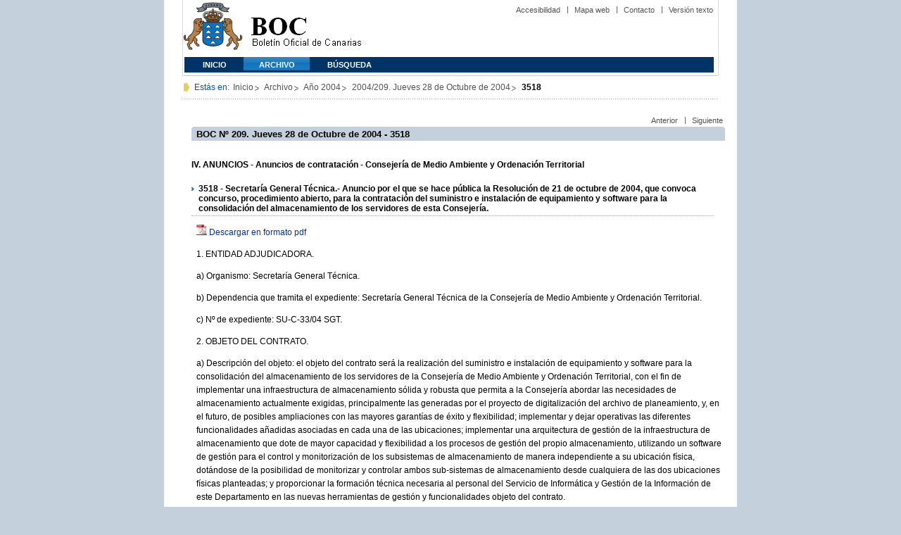

--- FILE ---
content_type: text/html
request_url: https://www.gobiernodecanarias.org/boc/2004/209/010.html
body_size: 14404
content:
<!DOCTYPE html PUBLIC "-//W3C//DTD XHTML 1.0 Transitional//EN" "https://www.w3.org/TR/xhtml1/DTD/xhtml1-transitional.dtd">
<HTML lang="es-ES">
<HEAD>
<TITLE>BOC - 2004/209. Jueves 28 de Octubre de 2004 - 3518</TITLE>
	<meta http-equiv="Content-Type" content="text/html;charset=UTF-8">		
        <META NAME="summary"        CONTENT="Secretaría General Técnica.- Anuncio por el que se hace pública la Resolución de 21 de octubre de 2004, que convoca concurso, procedimiento abierto, para la contratación del suministro e instalación de equipamiento y software para la consolidación del almacenamiento de los servidores de esta...">        
        <META NAME="plainsummary"   CONTENT="Secretaria General Tecnica.- Anuncio por el que se hace publica la Resolucion de 21 de octubre de 2004, que convoca concurso, procedimiento abierto, para la contratacion del suministro e instalacion de equipamiento y software para la consolidacion del almacenamiento de los servidores de esta Consejeria.">        
	<META NAME="keywords"       CONTENT="anuncios contratacion">                 <!--  Palabras clave para RSS -->			
	<META NAME="documentnumber" CONTENT="209">
	<META NAME="documentdate"   CONTENT="2004-10-28">
	<META NAME="searchdate"     CONTENT="453307">
	<META NAME="entity"	    CONTENT="Consejería de Medio Ambiente y Ordenación Territorial">                          <!--emisor (consejería, presidencia, universidad, juzgado...)-->
	<META NAME="plainentity"    CONTENT="Consejeria de Medio Ambiente y Ordenacion Territorial">                          	
        <META NAME="typedocument"   CONTENT="4">                    <!--Criterio: 	Disposiciones generales => 1 Autoridades y personal => 2 Otras resoluciones 	=> 3 Anuncios 		=> 4  -->
	<link rel="icon" type="image/png" href="/boc/favicon.ico">
	<link href="/gc/css/estilos.css" rel="stylesheet" type="text/css" media="screen" />
	<link href="/gc/css/imprime.css" rel="stylesheet" type="text/css" media="print"/>
	<link href="/gc/css/voz.css" rel="stylesheet" type="text/css" media="aural"/>
	<link href="/boc/css/boc.css" rel="stylesheet" type="text/css" media="screen" />
</HEAD>


<BODY>
<div id="principal_interior">
   <div id="bloq_menu">
  		<h1 class="bulletin"><a class="gob" href="/" title="Le lleva a la p&aacute;gina principal del Gobierno de Canarias - Opciones de accesibilidad (tecla de acceso: i)" accesskey="i">Gobierno de Canarias</a></h1> 
   		<h1 class="bulletin"><a class="cac" href="/" title="Le lleva a la p&aacute;gina principal del Gobierno de Canarias - Opciones de accesibilidad (tecla de acceso: i)" accesskey="i">Comunidad Autónoma de Canarias</a></h1>
   		<h1 class="bulletin"><a class="boc" href="/boc" title="Le lleva a la página principal del Boletín Oficial de Canarias - Opciones de accesibilidad (tecla de acceso: c)" accesskey="c">Boletín Oficial de Canarias</a></h1> 
		<div id="listado_superior">
		<ul>
<!-- MENú DE AYUDA -->
	    <li class="nobarra"><a href="/boc/accesibilidad.html" accesskey="a" title="Opciones de accesibilidad (tecla de acceso: a)">Accesibilidad</a></li>
	    <li><a href="/boc/mapa.html" accesskey="m" title="Índice de contenidos (tecla de acceso: m)">Mapa web</a></li>
	    <li><a href="/es/contacto.html" accesskey="o" title="Contacte con nosotros (tecla de acceso: o)">Contacto</a></li>
	    <li><a href="/boc/archivo/2004/209/pda/010.html" accesskey="t" title="Versión solo texto (tecla de acceso: t)">Versión texto</a></li>
		</ul>
		</div>
  
<!-- MEN? SUPERIOR -->      
		<div class="menu">
			<ul class="men">
	<!-- SU EMPLEA EL CLASS="SELECT" PARA LA SECCIóN EN LA QUE NOS HALLEMOS Y EL CLASS="INACTIVE" PARA EL RESTO -->
			<li class="inactive"><a href="/boc" accesskey="1" title="Página principal (tecla de acceso: 1)">Inicio</a></li>
			<li class="selec"><a href="/boc/archivo" accesskey="2" title="Archivo (tecla de acceso: 2)">Archivo</a></li>
			<li class="inactive"><a href="/boc/busqueda.html" accesskey="3" title="Búsqueda (tecla de acceso: 3)">Búsqueda</a></li>
			</ul>
		</div>
  </div>
	<div class="espacio">
	</div>
<!-- MIGAS DE PAN-->
	<div id="migas">
	<p class="txt">Est&aacute;s en:</p>
	<ul>
	<li><a href="/boc" title="Ir a Inicio">Inicio</a></li>
	<li><a href="/boc/archivo" title="Ir a Archivo">Archivo</a></li>
	<li><a href="/boc/2004/index.html" title="Ir al archivo del año 2004">Año 2004</a></li>
	<li><a href="/boc/2004/209/index.html" title="Ir al Boletín 2004/209">2004/209. Jueves 28 de Octubre de 2004</a></li>
	<li><strong>3518</strong></li>
	</ul>
    </div>
	
<!--CONTENIDO-->
	<div id="bloq_interior"  class="bulletin">
<!-- CONTENIDO IZQUIERDO -->
		<div class="bloq_izd">
			<iframe class="menu" frameborder="0" src="/boc/menu.html?year=2004&number=209"><p>Menú de búsqueda y navegación</p></iframe>
		</div>
<!-- CONTENIDO CENTRAL -->
		<div class="bloq_der_grande">
        <!--<h2 class="pesta_grande2">Anuncio</h2>--> 
			<div class="conten">

          <div id="listado_superior">
            <ul>
              <li class="nobarra"><a href="/boc/2004/209/009.html">Anterior</a></li>
              <li><a href="/boc/2004/209/011.html">Siguiente</a></li>
            </ul>
          </div>
          <div class="espacio"> </div>

        <h2>BOC Nº 209. Jueves 28 de Octubre de 2004 - 3518</h2>
				<h5>
					
				   
					  IV. ANUNCIOS - Anuncios de contratación - Consejería de Medio Ambiente y Ordenación Territorial
				   
				</h5>
				<h3>3518 - Secretaría General Técnica.- Anuncio por el que se hace pública la Resolución de 21 de octubre de 2004, que convoca concurso, procedimiento abierto, para la contratación del suministro e instalación de equipamiento y software para la consolidación del almacenamiento de los servidores de esta Consejería.</h3>
				
				<p class="justificado"><img src="/boc/img/pdf.jpg" class="icon_pdf"/> <a href="/boc/2004/209/boc-2004-209-010.pdf" title="Descargar la disposición en formato PDF">Descargar en formato pdf</a></p>
				<p>1. ENTIDAD ADJUDICADORA.</p>
<p>a) Organismo: Secretaría General Técnica.</p>
<p>b) Dependencia que tramita el expediente: Secretaría General Técnica de la Consejería de Medio Ambiente y Ordenación Territorial.</p>
<p>c) Nº de expediente: SU-C-33/04 SGT.</p>
<p>2. OBJETO DEL CONTRATO.</p>
<p>a) Descripción del objeto: el objeto del contrato será la realización del suministro e instalación de equipamiento y software para la consolidación del almacenamiento de los servidores de la Consejería de Medio Ambiente y Ordenación Territorial, con el fin de implementar una infraestructura de almacenamiento sólida y robusta que permita a la Consejería abordar las necesidades de almacenamiento actualmente exigidas, principalmente las generadas por el proyecto de digitalización del archivo de planeamiento, y, en el futuro, de posibles ampliaciones con las mayores garantías de éxito y flexibilidad; implementar y dejar operativas las diferentes funcionalidades añadidas asociadas en cada una de las ubicaciones; implementar una arquitectura de gestión de la infraestructura de almacenamiento que dote de mayor capacidad y flexibilidad a los procesos de gestión del propio almacenamiento, utilizando un software de gestión para el control y monitorización de los subsistemas de almacenamiento de manera independiente a su ubicación física, dotándose de la posibilidad de monitorizar y controlar ambos sub-sistemas de almacenamiento desde cualquiera de las dos ubicaciones físicas planteadas; y proporcionar la formación técnica necesaria al personal del Servicio de Informática y Gestión de la Información de este Departamento en las nuevas herramientas de gestión y funcionalidades objeto del contrato.</p>
<p>b) División por lotes y número: no hay lotes.</p>
<p>c) Lugar de entrega: los bienes objeto del suministro se entregarán en las dependencias que se detallan a continuación:</p>
<p>CENTRO DIRECTIVO: Secretaría General Técnica.</p>
<p>ISLA:Gran Canaria.</p>
<p>DIRECCIÓN: calle Profesor Agustín Millares Carló, 18, 5ª planta, Edificio de Servicios Múltiples II, 35071-Las Palmas de Gran Canaria.</p>
<p>CENTRO DIRECTIVO: Viceconsejería de Medio Ambiente.</p>
<p>ISLA:Tenerife.</p>
<p>DIRECCIÓN: Avenida de Anaga, 35, Edificio de Usos Múltiples I, planta 6ª, 38071-Santa Cruz de Tenerife.</p>
<p>d) Plazo de entrega: veinte (20) días, a contar desde el día siguiente al de la firma del contrato.</p>
<p>3. TRAMITACIÓN, PROCEDIMIENTO Y FORMA DE ADJUDICACIÓN.</p>
<p>a) Tramitación: ordinaria.</p>
<p>b) Procedimiento: abierto.</p>
<p>c) Forma: concurso.</p>
<p>4. PRESUPUESTO BASE DE LICITACIÓN.</p>
<p>Importe total: sesenta y tres mil (63.000,00) euros.</p>
<p>5. GARANTÍA PROVISIONAL.</p>
<p>De acuerdo con lo establecido en el artículo 35.1 del Texto Refundido de la Ley de Contratos de las Administraciones Públicas, los licitadores no deberán constituir garantía provisional.</p>
<p> 6. OBTENCIÓN DE DOCUMENTACIÓN E INFORMACIÓN.</p>
<p>a) Entidad: Secretaría General Técnica de la Consejería de Medio Ambiente y Ordenación Territorial del Gobierno de Canarias.</p>
<p>b) Domicilio: calle Profesor Agustín Millares Carló, 18, 5ª planta, Edificio de Usos Múltiples II, Las Palmas de Gran Canaria y Rambla General Franco, 149, 1ª planta, Edificio Mónaco, Santa Cruz de Tenerife.</p>
<p>c) Localidad y código postal: Las Palmas de Gran Canaria-35003, y Santa Cruz de Tenerife-38001.</p>
<p>d) Teléfono: Las Palmas de Gran Canaria (928) 306550 (Centralita) y Santa Cruz de Tenerife (922) 476281 (Servicio de Contratación Administrativa y Administración General).</p>
<p>e) Telefax: Las Palmas de Gran Canaria (928) 306560 y Santa Cruz de Tenerife (922) 477230.</p>
<p>f) Fecha límite de obtención de documentos e información: dentro de los quince (15) días naturales contados desde el día siguiente a la publicación de esa convocatoria en el Boletín Oficial de Canarias, hasta las 14,00 horas del día en que venza dicho plazo.</p>
<p>7. REQUISITOS ESPECÍFICOS DEL CONTRATISTA. SOLVENCIA ECONÓMICA Y FINANCIERA Y SOLVENCIA TÉCNICA Y PROFESIONAL.</p>
<p>Se deberá acreditar a través de los medios establecidos en la cláusula 4.2 del Pliego de Cláusulas Administrativas Particulares.</p>
<p> Tales medios de acreditación podrán ser sustituidos por los que consten en el certificado de inscripción en el Registro de Contratistas de la Comunidad Autónoma de Canarias que el licitador aporte.</p>
<p>8. PRESENTACIÓN DE OFERTAS.</p>
<p>a) Fecha límite de presentación: en el plazo de quince (15) días naturales, contados desde el día siguiente a la publicación de esta convocatoria en el Boletín Oficial de Canarias, hasta las 14,00 horas del día en que venza dicho plazo.</p>
<p>b) Documentación a presentar: la señalada en el Pliego de Cláusulas Administrativas Particulares.</p>
<p>c) Lugar de presentación:</p>
<p>1º) Entidad: la señalada en el punto 6.</p>
<p>2º) Domicilio: los señalados en el punto 6.</p>
<p>3º) Localidad y código postal: los señalados en el punto 6.</p>
<p>En el caso de que el plazo venza en sábado las ofertas se presentarán en:</p>
<p>1º) Entidad: Registro General de la Secretaría General Técnica de la Consejería de Presidencia y Justicia.</p>
<p>2º) Domicilio: Las Palmas de Gran Canaria, Plaza de los Derechos Humanos, s/n, Edificio de Usos Múltiples I, planta baja, y Santa Cruz de Tenerife, Avenida José Manuel Guimerá, 8, Edificio de Usos Múltiples II, planta baja.</p>
<p>3º) Localidad y código postal: Las Palmas de Gran Canaria-35003 y Santa Cruz de Tenerife-38003.</p>
<p>4º) Horario: de 9 a 14 horas.</p>
<p>Cuando la oferta o proposición se envíe por correo o mensajería, el licitador deberá acreditar, con el resguardo correspondiente, la fecha de imposición del envío y comunicar el mismo día al órgano de contratación, por fax [Las Palmas de Gran Canaria (928) 306560 y Santa Cruz de Tenerife (922) 477230], télex o telegrama, la remisión de la proposición. Sin la concurrencia de ambos requisitos no será admitida la proposición en el caso que fuera recibida fuera del plazo fijado en este anuncio.</p>
<p>d) Plazo durante el cual el licitador estará obligado a mantener su oferta (concurso): tres meses.</p>
<p>e) Admisión de variantes (concurso): cada licitador podrá presentar sólo una proposición en relación con el objeto del contrato, sin que se puedan presentar variantes o alternativas.</p>
<p>9. APERTURA DE LAS OFERTAS</p>
<p>a) Entidad: Secretaría General Técnica.</p>
<p>b) Domicilio: calle Profesor Agustín Millares Carló, 18, 5ª planta, Edificio de Usos Múltiples II.</p>
<p>c) Localidad: Las Palmas de Gran Canaria.</p>
<p>d) Fecha: dentro de los diez (10) días siguientes al vencimiento del plazo de presentación de proposiciones.</p>
<p>e) Hora: a las 10 horas.</p>
<p>10. OTRAS INFORMACIONES.</p>
<p>Serán facilitadas en el Servicio de Contratación Administrativa y Administración General en Santa Cruz de Tenerife, Rambla General Franco, 149, 1er piso, Edificio Mónaco, teléfono (922) 476281, para cualquier información de carácter administrativo; y en el Servicio de Informática y Gestión de la Información de la Consejería de Medio Ambiente y Ordenación Territorial, en Las Palmas de Gran Canaria, calle Profesor Agustín Millares Carló, 5ª planta, Edificio de Usos Múltiples II, teléfono (928) 455522.</p>
<p>11. GASTOS DE ANUNCIOS.</p>
<p>Los gastos derivados de la publicación de la licitación en los Boletines Oficiales y en un periódico de cada provincia, por una sola vez, correrán por cuenta del adjudicatario.</p>
<p>12. PORTAL INFORMÁTICO O PÁGINA WEB DONDE FIGURAN LAS INFORMACIONES RELATIVAS A LA CONVOCATORIA O DONDE PUEDEN OBTENERSE LOS PLIEGOS.</p>
<p>https://www.gobcan.es/pliegos.</p>
<p>Santa Cruz de Tenerife, a 21 de octubre de 2004.- La Secretaria General Técnica, Pilar Herrera Rodríguez.</p>

			</div>
		</div>
<!-- PIE DE P?GINA -->
		<div id="pie">
    	<p class="izda">&copy; Gobierno de Canarias</p>
    		<div class="dcha">
      		<ul>
        	<li class="nobarra3"><a href="/avisolegal.html" title="Aviso legal">Aviso Legal</a></li>
        	<li><a href="/sugrec/" title="Sugerencias y Reclamaciones">Sugerencias y Reclamaciones</a></li>
      		</ul>
    		</div>
		</div> 
	</div> 
</div>    
</BODY>
</HTML>
